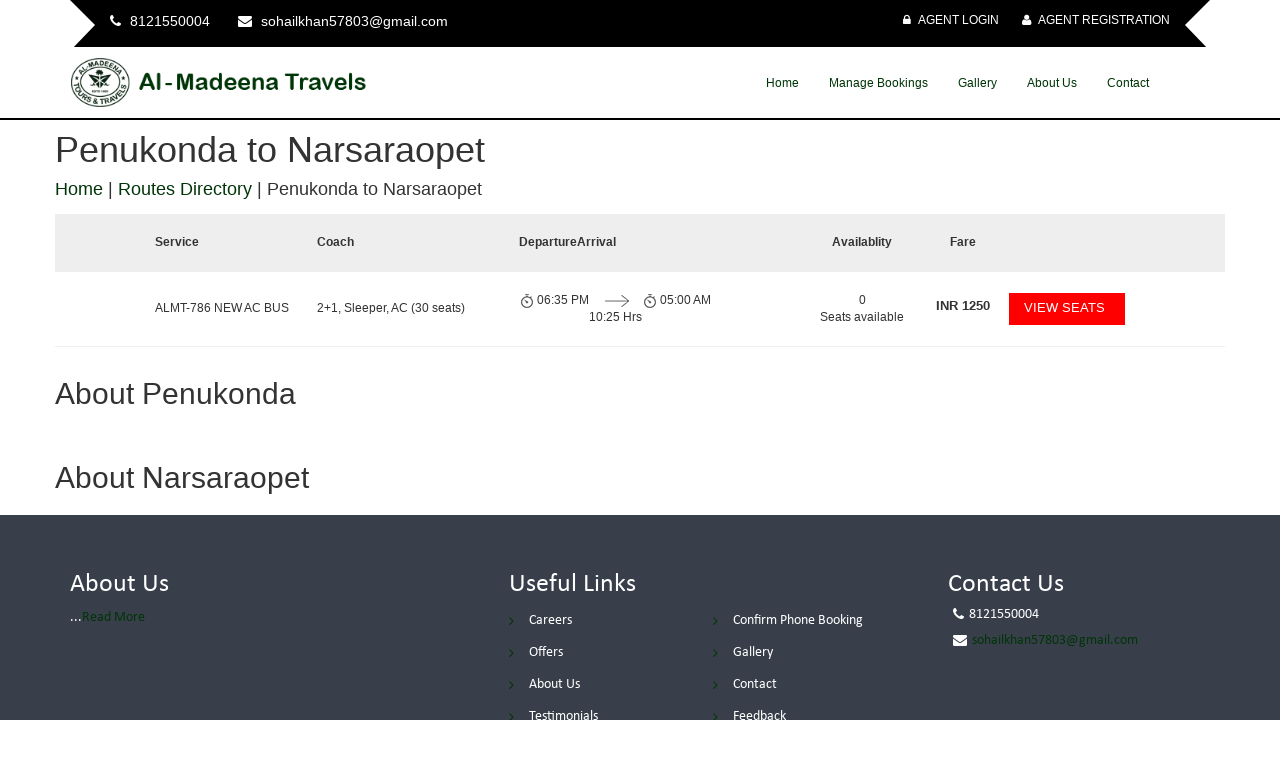

--- FILE ---
content_type: text/html; charset=utf-8
request_url: https://www.al-madeenabus.com/routes-directory/Penukonda-to-Narsaraopet/
body_size: 40928
content:
<!DOCTYPE html>
<html lang="en">
  <head>
  	<link rel="shortcut icon" href="https://gst-contracts.s3.amazonaws.com/uploads/bcc/cms/asset/avatar/531/fav-icon.png" type="image/png" />
    <meta http-equiv="Content-Type" content="text/html; charset=utf-8" />
		<title>Al-Madeena Travels | Bus Directory | Bus Booking | Al-Madeena Travels </title>
    <meta http-equiv="Content-Type" content="text/html; charset=_charset" />
    <meta name="author" content="" />
    <meta name="description" content="This page helps you search for the bus routes through Al-Madeena Travels Bus Directory and to do the bus booking with Al-Madeena Travels for your preferred route." />
    <meta name="keywords" content="Book Penukonda bus tickets, Book Narsaraopet bus tickets, Bus tickets from Penukonda to Narsaraopet, Bus tickets Penukonda to Narsaraopet, Bus tickets Penukonda Narsaraopet" />
    <meta name="robots" content="index,follow" />
    <meta name="distribution" content="global" />
    <meta name="rating" content="general" />
    <meta name="viewport" content="width=1024" />
    <link rel="stylesheet" href="//cdn-css1-cf-ind.ticketsimply.net/assets/jquery-lib-8bb7aec31c5e88586131e0daba57fce82267cc8579ff71b08fadf7562731b1e4.css" media="all" />

  	<link rel="stylesheet" href="//cdn-css2-cf-ind.ticketsimply.net/assets/print-46dff0de2f693febb99722d5098a086f866c9e471a898483e67be79b9081525d.css" media="print" />


    <!-- DNS prefetch -->
<link rel="dns-prefetch" href="//cdn-css0-cf-ind.ticketsimply.net" /><link rel="dns-prefetch" href="//cdn-css1-cf-ind.ticketsimply.net" /><link rel="dns-prefetch" href="//cdn-css2-cf-ind.ticketsimply.net" /><link rel="dns-prefetch" href="//cdn-js0-cf-ind.ticketsimply.net" /><link rel="dns-prefetch" href="//cdn-js1-cf-ind.ticketsimply.net" /><link rel="dns-prefetch" href="//cdn-js2-cf-ind.ticketsimply.net" /><link rel="dns-prefetch" href="//cdn-assets0-cf-ind.ticketsimply.net" /><link rel="dns-prefetch" href="//cdn-assets1-cf-ind.ticketsimply.net" /><link rel="dns-prefetch" href="//cdn-assets2-cf-ind.ticketsimply.net" />


<script>
if (!Array.prototype.indexOf)
{
  Array.prototype.indexOf = function(elt /*, from*/)
  {
    var len = this.length;

    var from = Number(arguments[1]) || 0;
    from = (from < 0)
         ? Math.ceil(from)
         : Math.floor(from);
    if (from < 0)
      from += len;

    for (; from < len; from++)
    {
      if (from in this &&
          this[from] === elt)
        return from;
    }
    return -1;
  };
}
</script>
<meta name="csrf-param" content="authenticity_token" />
<meta name="csrf-token" content="orR_whGyYwoDMSuZr8xaDsLwnQn9p3lZIvmmwuljvl734JRqNDH1oLWHADjzoIhtkAaTHhXwjX7-1ya9P9GiBQ" />
<script src="//cdn-js2-cf-ind.ticketsimply.net/assets/jquery-lib-e4fc29cbf74415ace6ff64a24945e2aa053dca7fd83576e837f0ddc247d67631.js"></script>

    <link rel="stylesheet" href="//cdn-css0-cf-ind.ticketsimply.net/assets/bootstrap_public_www/admin_index-5b6e177c7a67c915bdb461d24150ce237d981ad151e0a51b60f4959f05be1a4e.css" media="screen" />
    <script src="//cdn-js2-cf-ind.ticketsimply.net/assets/public_app-8aa8e4247ead50b38ae7d9fb5d9dfa13e0056b4f523d00357596012743c501bb.js"></script>  
  

<script>

function generatePincodeForm(){
  var html = ""
  var type ='"pincode_no"'
  customer_state_value =''
      customer_city_value=''
      customer_pin_value=''
      var pincode_mandatory = false 
      html='<h5 class="ps-header col-md-12" style="padding: 0px 0px 3px;"><b>Please Enter Your Residential Location Details</b><a href="javascript:void(0)" style="padding-left:10px" data-toggle="tooltip" data-placement="top" data-container="body" class="fa fa-question-circle" title= "As per the Govt new Gst Rule-46 passengers are mandated to provide their residential State, City and Pincode details for the Bookings."  tabindex="-1" alt="Info"></a></h5>'
      html += "<input class='col-md-3 form-control input-sm enter-key' type='text' maxlength='6' value='"+ customer_pin_value +"'placeholder='Pin code' name='customer[pin_code]' id='customer_pin_code' onkeypress='return isNumber(event)', onchange='return changeState(this.value,"+type+");' data-pas-other-field='pincode' required ="+ pincode_mandatory +">&nbsp;"
      var state_mandatory = true 
      html += "<select class='form-control input-sm enter-key col-md-3'name='customer_state_key' id='customer_state_key' required ="+ state_mandatory +">"
      html += "<option value=''>Please select a State</option>"
      options = [["Andaman And Nicobar Islands","Andaman And Nicobar Islands"],["Andhra Pradesh","Andhra Pradesh"],["Arunachal Pradesh","Arunachal Pradesh"],["Assam","Assam"],["Bihar","Bihar"],["Chandigarh","Chandigarh"],["Chhattisgarh","Chhattisgarh"],["Delhi","Delhi"],["Goa","Goa"],["Gujarat","Gujarat"],["Haryana","Haryana"],["Himachal Pradesh","Himachal Pradesh"],["Jammu And Kashmir","Jammu And Kashmir"],["Jharkhand","Jharkhand"],["Karnataka","Karnataka"],["Kerala","Kerala"],["Ladakh","Ladakh"],["Lakshadweep","Lakshadweep"],["Madhya Pradesh","Madhya Pradesh"],["Maharashtra","Maharashtra"],["Manipur","Manipur"],["Meghalaya","Meghalaya"],["Mizoram","Mizoram"],["Nagaland","Nagaland"],["Odisha","Odisha"],["Puducherry","Puducherry"],["Punjab","Punjab"],["Rajasthan","Rajasthan"],["Sikkim","Sikkim"],["Tamil Nadu","Tamil Nadu"],["Telangana","Telangana"],["The Dadra And Nagar Haveli And Daman And Diu","The Dadra And Nagar Haveli And Daman And Diu"],["Tripura","Tripura"],["Uttar Pradesh","Uttar Pradesh"],["Uttarakhand","Uttarakhand"],["West Bengal","West Bengal"]]
      for (i=0; i<options.length; i++) {
        html += "<option value='"+options[i][0]+"'>"+options[i][0]+"</option>" 
      }
      html +="</select>&nbsp;"
      var city_mandatory = false
      html += "<input class='form-control input-sm enter-key col-md-3' type='text' maxlength='16' placeholder='City' name='customer_city_key' id='customer_city_key' data-pas-other-field='city' value ='"+ customer_city_value +"'required ="+ city_mandatory +">&nbsp;"
      $("#passenger_details_with_pincode").html(html)
}	

var locale_global = 'en';
var convert_money_for_spanish = 'false'
var convert_money_for_indonesia = "false"
var currency_symbol = "₹"
var passenger_category_fare_index_list = ["1", "3", "7", "10", "13", "16", "19", "22", "25","28","31","34"];
var passenger_category_cmsn_index_list = ["2", "4", "8", "11", "14", "17","20", "23", "26","29","32","35"];
var passenger_category_tieup_index_list = ["5", "6", "9", "12", "15", "18","21", "24", "27","30","33","36"];
// TODO31
// function onload_banner() {
//   $$("#body")[0].insert({ top: $('#new_updates_div').innerHTML });
// }
// function hide_banner(){
//   $('#alert_banner').hide();
// }
//window.onload = onload_banner;

	window.inactiveCount = 0;
	window.inactiveSecondsCount = 900;

	function closeInactive(){
	  if( document.visibilityState === "hidden" ){
	    inactiveCount += 1
	    if( inactiveCount == inactiveSecondsCount ){
	      window.close();
	    }
	  } else if ( document.visibilityState === "visible" ){
	    inactiveCount = 0
	  }
	  setTimeout(function(){
	    closeInactive();
	  }, 1000);
	}


</script>

<!-- // Ajax form submit is not working in rails5,so added below code -->
<link rel="canonical" href="http://www.al-madeenabus.com/routes-directory/Penukonda-to-Narsaraopet">
  <script src="//cdn-js2-cf-ind.ticketsimply.net/assets/locale/ts_l10n_en-212e2c104ebdddd1ef5b34c75553f50878d2df5018fea8b1edb6c297361ab936.js"></script>


<script type="text/javascript">
   // var BTX_DATE_FORMAT = 'Y/m/d'; // '%d/%m/%Y';
   // var BTX_DATETIME_FORMAT = 'Y/m/d ' + 'H:i:s A'; // '%d/%m/%Y %I:%M:%S %p';
   var current_date_format = '%d/%m/%Y'
   var setting_date_format = 'd/m/Y'
</script>

<!-- Using Yahoo UI library:: Hack for IE fixed select box width -->
<!--[if gte IE 5]>
	<script src="/assets/common_app/yahoo_ui_selectbox_width_hack/yahoo_2_0_0_b3.js" type="text/javascript"></script>
	<script src="/assets/common_app/yahoo_ui_selectbox_width_hack/event_2_0_0_b3.js" type="text/javascript"></script>
	<script src="/assets/common_app/yahoo_ui_selectbox_width_hack/dom_2_0_2_b3.js" type="text/javascript"></script>
	<script src="/assets/common_app/yahoo_ui_selectbox_width_hack/ie_select_width_fix.js" type="text/javascript"></script> 
<![endif]-->

<!--[if IE]>
<![endif]-->
<!--[if IE 7]>
    <link rel="stylesheet" href="//cdn-css1-cf-ind.ticketsimply.net/assets/bootstrap_public_www/ie7-88558980b0543ad37c1e55beca18efb8937e870da7b4ecd217e22d43e5781008.css" media="all" />
    <link rel="stylesheet" href="//cdn-css2-cf-ind.ticketsimply.net/assets/bootstrap_public_www/font-awesome-ie7-082240f395e1d501780a7ce99975fa60731f1e4f740d6d2374ad1dc0d59e0e04.css" media="all" />
<![endif]-->
<!--[if IE 8]>
  <link rel="stylesheet" href="//cdn-css0-cf-ind.ticketsimply.net/assets/bootstrap_public_www/ie8-a9b5e12828dee8b690a8e12c79656afd44cce82e8c66cdcd7595563d18734b0c.css" media="all" />
<![endif]-->
<script type='text/javascript'> var customerId='IC409261';</script>

<style>
	#tw_content .input-group{
		display: block !important;
	}
</style>
<script type="text/javascript">
var rumMOKey='a5d01450840a82badb0343e08b6551b2';(function(){if(window.performance && window.performance.timing && window.performance.navigation) {var site24x7_rum_beacon=document.createElement('script');site24x7_rum_beacon.async=true;site24x7_rum_beacon.setAttribute('src','//static.site24x7rum.com/beacon/site24x7rum-min.js?appKey='+rumMOKey);document.getElementsByTagName('head')[0].appendChild(site24x7_rum_beacon);}})(window)
</script>
 <!-- TODO31 -->
<link rel="stylesheet" href="//cdn-css1-cf-ind.ticketsimply.net/assets/bootstrap_public_default/admin_index-684723ab1e3e2b1d0a754a8b02d742df13cecc27000d4439bf7059409da2a1c2.css" media="all" />
<link rel="stylesheet" href="https://cdnjs.cloudflare.com/ajax/libs/font-awesome/4.5.0/css/font-awesome.css" />
  <link rel="stylesheet" href="//cdn-css1-cf-ind.ticketsimply.net/assets/cms_theme_v3/stylesheets/global-3a71c5ed1c24ec40a82e53a182427e61e7dd0b8be2d91029575a1551aa423f31.css" media="screen" />

    <!--[if lte IE 6]>
      <style type="text/css">
      	#body-content #left_bar { border:2px solid #eee; width:172px; margin-right:0; }
      	#body-content div.right_bar { position:relative; top:0px; right:0px; margin:0px; width:746px; }
        .tcell { 	font-size:10px; font-weight:bold; height:27px; width:35px; }
		#ts_pub_nav ul {margin-left: 370px;}
		.ubercolortabs ul {margin: 29px 0 0 3px;    padding: 0;}
        /*#main-content #search-results { font-family:Tahoma; margin-left:10px; width:500px;  }*/
      </style>
    <![endif]-->

    <!--[if IE 7]>
      <style type="text/css">
        #body-content div.right_bar { position:relative; top:0px; right:0; margin:0px; width:735px; }
        .tcell { 	font-size:10px; font-weight:bold; height:27px; width:35px; }
        /*#body-content div.right_bar { width:746px; }*/
        .clearfix {clear: both; height: 40px;}
		#agent {  margin-top: -98px;    position: relative;    right: 10px;    text-align: center;    top: 7px;}
      </style>
    <![endif]-->
    
      <script>
    (function(i,s,o,g,r,a,m){i['GoogleAnalyticsObject']=r;i[r]=i[r]||function(){
    (i[r].q=i[r].q||[]).push(arguments)},i[r].l=1*new Date();a=s.createElement(o),
    m=s.getElementsByTagName(o)[0];a.async=1;a.src=g;m.parentNode.insertBefore(a,m)
    })(window,document,'script','//www.google-analytics.com/analytics.js','ga');
    ga('create', '', 'auto');
    ga('send', 'pageview');
  </script>
  <script type='application/ld+json'> 
    {
      "@context": "http://www.schema.org",
      "@type": "WebSite",
      "name": "Al-Madeena Travels",
      "alternateName": "Al-Madeena Travels",
      "url": "http://www.al-madeenabus.com"
    }
   </script> 

    <style type="text/css">
#cms_theme_v3 .main-header{
  position:relative;
  left:0px;
  top:0px;
  width:100%;
  transition:all 500ms ease;
  -moz-transition:all 500ms ease;
  -webkit-transition:all 500ms ease;
  -ms-transition:all 500ms ease;
  -o-transition:all 500ms ease;
  border-bottom: 2px solid #000;
}
#cms_theme_v3 .main-header .header-upper{
  position:relative;
  background-color:#ffffff;
  transition:all 500ms ease;
  -moz-transition:all 500ms ease;
  -webkit-transition:all 500ms ease;
  -ms-transition:all 500ms ease;
  -o-transition:all 500ms ease;
}

#cms_theme_v3 .main-header .header-upper .logo img{
  position:relative;
  display:inline-block;
  max-width:100%;
}

#cms_theme_v3 .main-header .logo-outer{
  position:relative;
  padding:10px 0px;
}

#cms_theme_v3 .main-header .logo-outer .logo img{
  position:relative;
  display:inline-block;
  max-width:100%;
      max-height: 49px;
}
#cms_theme_v3 .navbar-brand {
      padding: 0;
}
#cms_theme_v3 .main-header .header-upper .upper-right{
  position:relative;
  padding-top:44px;
}

/*Header Type One*/

#cms_theme_v3 .main-header .header-top{
  position:relative;
}

#cms_theme_v3 .main-header .header-top .header-top-inner{
  position:relative;
  padding:0px 40px;
}

#cms_theme_v3 .main-header .header-top .header-top-inner:before{
  position:absolute;
  content:'';
  left:0px;
  top:0px;
  border-top: 25px solid transparent;
  border-left: 25px solid #ffffff;
  border-bottom: 26px solid transparent;
}

#cms_theme_v3 .main-header .header-top .header-top-inner:after{
  position:absolute;
  content:'';
  right:0px;
  top:0px;
  border-top: 25px solid transparent;
  border-right: 25px solid #ffffff;
  border-bottom: 26px solid transparent;
  visibility: visible;
}

#cms_theme_v3 .main-header .header-top .top-left{
  position:relative;
  display:inline-table;
}

#cms_theme_v3 .main-header .header-top .top-left ul li{
  position:relative;
  margin-right:25px;
  font-size:14px;
  padding:11px 0px;
  font-weight:400;
  display:inline-block;
}

#cms_theme_v3 .main-header .header-top .top-left ul li .icon{
  margin-right:5px;
}
#cms_theme_v3 .top-right .fa {
    margin-right: 5px;
}

#cms_theme_v3 .main-header .header-top .top-left ul li a{
  font-size:15px;
  font-weight:400;
  color:rgba(255,255,255,0.70);
  -webkit-transition: all 300ms ease;
    -ms-transition: all 300ms ease;
    -o-transition: all 300ms ease;
    -moz-transition: all 300ms ease;
    transition: all 300ms ease;
}

#cms_theme_v3 .main-header .header-top .top-right{
  position:relative;
  float:right;
}

#cms_theme_v3 .main-header .header-top .top-right ul{
  position:relative;
}

#cms_theme_v3 .main-header .header-top .top-right ul li{
  position:relative;
  margin-left:20px;
  padding:10px 0px;
  display:inline-block;
}

#cms_theme_v3 .main-header .header-top .top-right ul li a{
  font-size:12px;
  text-transform:uppercase;
  transition: all 300ms ease;
    -o-transition: all 300ms ease;
  -ms-transition: all 300ms ease;
    -moz-transition: all 300ms ease;
  -webkit-transition: all 300ms ease;
}
#cms_theme_v3 .main-footer{
  position:relative;
}

#cms_theme_v3 .main-footer .widgets-section{
  position:relative;
  padding:40px 0px 0px;
  background-size:cover;
  background-position:center center;
  background-repeat:no-repeat;
}

#cms_theme_v3 .main-footer .widgets-section:before{
  position:absolute;
  content:'';
  left:0px;
  top:0px;
  width:100%;
  height:100%;
  display:block;
  background-color:rgba(35,43,56,0.90);
}

#cms_theme_v3 .main-footer .footer-column{
  position:relative;
  margin-bottom:40px;
}

#cms_theme_v3 .main-footer .footer-column .footer-widget{
  position:relative;
}

#cms_theme_v3 .main-footer .footer-column .footer-widget h2{
  position:relative;
  font-size:26px;
  font-weight:400;
  line-height:1.2em;
  margin-bottom:10px;
}

#cms_theme_v3 .main-footer .contact-widget .text{
  position:relative;
  font-size:14px;
  line-height:1.8em;
  margin-bottom:15px;
}
#cms_theme_v3 .main-footer .links-widget .list li{
  position:relative;
  margin-bottom:0px;
}

#cms_theme_v3 .main-footer .links-widget .list li a{
  position:relative;
  display:block;
  line-height:24px;
  font-size:14px;
  font-weight:400;
  padding:4px 0px 4px 20px;
  text-transform:capitalize;
  transition:all 0.3s ease;
  -moz-transition:all 0.3s ease;
  -webkit-transition:all 0.3s ease;
  -ms-transition:all 0.3s ease;
  -o-transition:all 0.3s ease;
}

#cms_theme_v3 .main-footer .links-widget .list li a:before{
  content:'\f105';
  position:absolute;
  left:0px;
  top:4px;
  line-height:24px;
  font-size:14px;
  font-family: 'FontAwesome';
}

/*.main-footer .links-widget .list li a:hover,*/

#cms_theme_v3 .main-footer .footer-bottom{
  position:relative;
  padding:30px 0px;
  border-top:1px solid rgba(255,255,255,0.20);
  background-color: #232b38 !important;
}

#cms_theme_v3 .main-footer .footer-bottom .copyright{
  position:relative;
  font-size:14px;
  color: #fff !important;
}

#cms_theme_v3 .main-footer .footer-bottom .designed{
  position:relative;
  font-size:14px;
  text-align:right;
}
#cms_theme_v3 .footer-social{
  display: inline-flex;
  float: right;
  list-style: none;
}
#cms_theme_v3 .footer-social li{
    margin: 5px;
    height: 40px;
    width: 40px;
    border-radius: 50%;
    text-align: center;
}
#cms_theme_v3 .footer-social li i{
  padding-top: 10px;
  font-size: 20px;
}
#cms_theme_v3 .main-footer .footer-column .footer-widget h2{
  color:#fff;
}

#cms_theme_v3 .main-footer .contact-widget .text{
  color:#fff;
}
#cms_theme_v3 .list-style-one li{
  color:#fff;
  display: flex;
  margin-bottom: 6px;
}

#cms_theme_v3 .list-style-one li .icon{
  color:#fff;
  padding: 2px 5px;
}

#cms_theme_v3 .main-footer .links-widget .list li a{
  color:#fff;
  width: 50%;
  float: left;
}

#cms_theme_v3 .main-footer .links-widget .list li a:before{
  color:#003508;
}

#cms_theme_v3 .main-footer .links-widget .list li a:hover,
#cms_theme_v3 .main-footer .links-widget .list li a:hover::before{
  color:#003508; 
}
#cms_theme_v3 .main-footer .footer-bottom .copyright{
  color:#fff;
}

#cms_theme_v3 .main-footer .footer-bottom .designed{
  color:#000;
}
#cms_theme_v3 .footer-social li{
    background: #003508;
}
#cms_theme_v3 .footer-social li i{
  color: #fff;
}
#cms_theme_v3 .main-header .header-top .header-top-inner{
  background-color:#000;
}

#cms_theme_v3 .main-header .header-top .top-left ul li{
  color:#fff;
}

#cms_theme_v3 .main-header .header-top .top-left ul li .icon{
  color:#fff;
}

#cms_theme_v3 .main-header .header-top .top-right ul li a{
  color:#fff;
}

#cms_theme_v3 .main-header .header-top .top-right ul li a:hover{
  color:#003508;
}
#cms_theme_v3 .widget-content ul{
  margin: 0;
  list-style:none;
}
#cms_theme_v3 .header-upper .navbar-default{
  background-color: #fff;
  border-color: #fff;
  margin-bottom: 0;
}
#cms_theme_v3 .header-upper .navbar .dropdown {position:relative;}
#cms_theme_v3 .header-upper .navbar-nav{
  margin-top: 15px;
  margin-right: 15px;
}
#cms_theme_v3.dropdown-menu > li > a:hover, #cms_theme_v3.dropdown-menu > li > a:focus{
  background-image: none !important;
}

#cms_theme_v3 .header-upper .navbar .dropdown-menu {
  width:100%;
  left:0;
  right:0;
  top:45px;
}
  
#cms_theme_v3 .header-upper .navbar .dropdown:hover > .dropdown-menu, #cms_theme_v3 .header-upper .navbar .dropdown .dropdown-menu:hover {
  display:block!important;
  border-radius: 2px;
}
 
#cms_theme_v3 .header-upper .navbar .dropdown-menu {
border: 1px solid rgba(0,0,0,.15);
background-color: #fff;
}
#cms_theme_v3 .header-upper .navbar .dropdown-menu li{
  height: 30px;
}

#cms_theme_v3 #navbar-collapse-1>ul>li:hover>ul {
    left: 0 !important;
    top:35px !important;
    min-width: 160px;
}

#cms_theme_v3 #navbar-collapse-1 ul.dropdown-menu {
    position: absolute;
    right: 100% !important;
    left: unset !important;
    top: 0;
}
#cms_theme_v3 .header-upper .navbar .dropdown a.dropdown-toggle:after {
    font-family: 'FontAwesome';
    content: "\f107";
    margin-left: 5px;
    margin-top: 2px;
}
#cms_theme_v3 .header-top-inner ul{
  margin:0;
}
#cms_theme_v3 .header-upper .navbar .dropdown:hover>.dropdown-menu, #cms_theme_v3 .header-upper .navbar .dropdown .dropdown-menu:hover{
  border-top: 4px solid #003508 !important;
}
#cms_theme_v3 section#schedules .header_page {
    text-align: center;
    background: #003508;
    padding: 15px 0;
    color: #fff;
    font-size: 28px;
}
#cms_theme_v3 a:visited, #cms_theme_v3 a:link{
  color:#003508; 
}
#cms_theme_v3 .navbar-default .navbar-nav > .active > a, #cms_theme_v3 .navbar-default .navbar-nav > .active > a:hover, #cms_theme_v3 .navbar-default .navbar-nav > .active > a:focus{
    background-color: transparent;
    box-shadow: 0 0 0 0;
}
</style>
</head>

  <body id="cms_theme_v3">
    <div id="bg">
      <div id="canvas">
        <div id="ts_pub_header">
          
<header class="main-header">
  <div class="header-top" id="top-head">
    <div class="container">
      <div class="header-top-inner clearfix">
          <div class="top-left">
            <ul class="clearfix">
              <li><span class="icon fa fa-phone"></span> 8121550004</li>
              <li><span class="icon fa fa-envelope"></span> sohailkhan57803@gmail.com</li>
            </ul>
          </div>
          <div class="top-right clearfix">
            <ul>
              <li><a href="http://alm.al-madeenabus.com"><span class="fa fa-lock"></span> Agent Login</a></li>
          	<li><a href="agent-registration"><span class="fa fa-user"></span> Agent Registration</a></li>
            </ul>
          </div>
        </div>
      </div>
  </div>
    
  <div class="header-upper" id="menu-head">
    <div class="container">
      <div class="clearfix">
        <nav class="navbar navbar-default">
          <div class="container">
            <div class="navbar-header logo-outer col-md-4">
              <div class="logo">
                <a class="navbar-brand logo" href="/">
		      		<img src="https://gst-contracts.s3.amazonaws.com/uploads/bcc/cms/asset/avatar/537/logo.png" class="img-responsive">
		      </a>
            </div>
              <button type="button" class="navbar-toggle collapsed" data-toggle="collapse" data-target="#navbar-collapse-1">
                <span class="sr-only">Toggle navigation</span>
                <span class="icon-bar"></span>
                <span class="icon-bar"></span>
                <span class="icon-bar"></span>
              </button>
            </div>
        
            <div class="collapse navbar-collapse" id="navbar-collapse-1">
              <ul class="nav navbar-nav navbar-right">

	                      <li class = ''> 
	                           
	                            <a title="Home" href="/index">Home</a>

	                      </li>
	                      <li class = ''> 
	                           
	                            <a title="Manage Bookings" href="/manage-bookings">Manage Bookings</a>

	                      </li>
	                      <li class = ''> 
	                           
	                            <a title="Gallery" href="/gallery">Gallery</a>

	                      </li>
	                      <li class = ''> 
	                           
	                            <a title="About Us" href="/about-us">About Us</a>

	                      </li>
	                      <li class = ''> 
	                           
	                            <a title="Contact" href="/contact">Contact</a>

	                      </li>

	                    <li class="dropdown">
	                      <ul class="dropdown-menu animated fadeOutUp">
	                      </ul>
	                    </li>   
              </ul>
            </div>
          </div>
        </nav>
      </div>
    </div>
  </div>
</header>

<div class="clearfix"></div>

        </div>
		<div style="clear:both"></div>
        <section id="schedules" class="margin50">
          <div class="container">
            <div class="row">
              <section class="schedule">
	<div class="page-title">
	  <h1>Penukonda to Narsaraopet</h1>
	  <h4>
	  	<a href="/">Home</a> | <a href="/routes-directory">Routes Directory</a> | <span>Penukonda to Narsaraopet</span>
	 	</h4>
	</div>
	<div class="search-result-parent">
		<div class="search-row normal-service search-results-row-heading">
			<div class="container">
				<div class="ant-row-flex ant-row-flex-middle">
					<div class="ant-col-4">
						<div class="route-name">Service</div>
					</div>
					<div class="ant-col-5">
						<div class="coach-name">Coach</div>
					</div>
					<div class="ant-col-7">
						<div class="ant-row dept-arr">
							<div class="ant-col-9">
								<div>
									<span></span>
									<span class="clock_text">Departure</span>
								</div>
							</div>
							<div class="ant-col-6">
							</div>
							<div class="ant-col-9">
								<div>
									<span></span>
									<span class="clock_text">Arrival</span>
								</div>
							</div>
						</div>
					</div>
					<div class="ant-col-3 text-center">
						Availablity
					</div>
					<div class="ant-col-2 text-center">
						Fare
					</div>
					<div class="ant-col-3 btn-block1 text-right">
					</div>
				</div>
			</div>
		</div>
				<div class="search-row normal-service ">
					<div class="container">
						<div class="ant-row-flex ant-row-flex-middle">
							<div class="ant-col-4">
								<div class="route-name">ALMT-786 NEW AC BUS</div>
							</div>
							<div class="ant-col-5">
								<div class="coach-name">2+1, Sleeper, AC (30 seats)</div>
							</div>
							<div class="ant-col-7">
								<div class="ant-row dept-arr">
									<div class="ant-col-9">
										<div>
											<span class="clock_icon">
												<img src="[data-uri]">
											</span>
											<span class="clock_text">06:35 PM</span>
										</div>
									</div>
									<div class="ant-col-6">
										<div class="dep-arrow" style="padding-left: 15px;">
											<img src="[data-uri]">
										</div>
										<div>10:25 Hrs</div>
									</div>
									<div class="ant-col-9">
										<div>
											<span class="clock_icon">
												<img src="[data-uri]">
											</span>
											<span class="clock_text">05:00 AM</span>
										</div>
									</div>
								</div>
							</div>
							<div class="ant-col-3 text-center">
								<div>0</div>
								<span> Seats available</span>
							</div>
							<div class="ant-col-2 text-center">
								<label class="fare_trip">
									<span>INR</span> 1250
								</label>
							</div>
							<div class="ant-col-3 btn-block1 text-right">
								<a href="/search-results?from=1847&amp;fromCity=Penukonda&amp;to=1158&amp;toCity=Narsaraopet&amp;depart=2026-01-25&amp;res_id=62857&amp;pre_postpone=true" class="ant-btn ant-btn-primary" style="font-size: 13px; line-height: 30px;color: #fff;">
									<span>VIEW SEATS</span>
								</a>
							</div>
						</div>
					</div>
				</div>
	</div>
	
	<br />
	<h2>About Penukonda</h2>
	

	<br />
	<br />

	<h2>About Narsaraopet</h2>
	
</section>

	



<style>

	.search-row {
    border-bottom: 1px solid #eee;
    padding-top: 20px;
    padding-bottom: 20px;
	}

	.search-row > .container {
    padding-left: 0px;
    padding-right: 0px;
	}

	.ant-row-flex {
    display: -webkit-box;
    display: -webkit-flex;
    display: -ms-flexbox;
    display: flex;
    -webkit-box-orient: horizontal;
    -webkit-box-direction: normal;
    -webkit-flex-flow: row wrap;
    -ms-flex-flow: row wrap;
    flex-flow: row wrap;
	}

	.ant-row-flex-middle {
    -webkit-box-align: center;
    -webkit-align-items: center;
    -ms-flex-align: center;
    align-items: center;
	}

	.ant-col-1, .ant-col-2, .ant-col-3, .ant-col-4, .ant-col-5, .ant-col-6, .ant-col-7, .ant-col-8, .ant-col-9, .ant-col-10, .ant-col-11, .ant-col-12, .ant-col-13, .ant-col-14, .ant-col-15, .ant-col-16, .ant-col-17, .ant-col-18, .ant-col-19, .ant-col-20, .ant-col-21, .ant-col-22, .ant-col-23, .ant-col-24{
		float: left;
    -webkit-box-flex: 0;
    -webkit-flex: 0 0 auto;
    -ms-flex: 0 0 auto;
    flex: 0 0 auto;
	}

	.ant-col-5 {
	  display: block;
	  -webkit-box-sizing: border-box;
	  box-sizing: border-box;
	  width: 20.83333333%; 
	}

	.ant-col-4 {
	  display: block;
	  -webkit-box-sizing: border-box;
	  box-sizing: border-box;
	  width: 16.66666667%; 
	}

	.ant-col-3 {
	  display: block;
	  -webkit-box-sizing: border-box;
	  box-sizing: border-box;
	  width: 12.5%; 
	}

	.ant-col-2 {
	  display: block;
	  -webkit-box-sizing: border-box;
	  box-sizing: border-box;
	  width: 8.33333333%; 
	}

	.ant-btn {
    line-height: 1.5;
    display: inline-block;
    font-weight: 400;
    text-align: center;
    -ms-touch-action: manipulation;
    touch-action: manipulation;
    cursor: pointer;
    background-image: none;
    border: 1px solid transparent;
    white-space: nowrap;
    padding: 0 15px;
    font-size: 14px;
    border-radius: 4px;
    height: 32px;
    -webkit-user-select: none;
    -moz-user-select: none;
    -ms-user-select: none;
    user-select: none;
    -webkit-transition: all 0.3s cubic-bezier(0.645, 0.045, 0.355, 1);
    transition: all 0.3s cubic-bezier(0.645, 0.045, 0.355, 1);
    position: relative;
    color: rgba(0, 0, 0, 0.65);
    background-color: #fff;
    border-color: #d9d9d9;
	}

	.ant-btn-primary, .ant-btn-primary:hover, .ant-btn-primary:focus, .ant-btn-primary:active, .ant-btn-primary.active {
    background: linear-gradient(to top, #f68121 0%, #f85007 100%) !important;
    border: #f85c0e !important;
    border-radius: 0;
    color: #fff;
	}

	.ant-col-7 {
    display: block;
    -webkit-box-sizing: border-box;
    box-sizing: border-box;
    width: 29.16666667%;
	}

	.search-row > .container{
		width: 1060px;
	}

	.search-row.normal-service.search-results-row-heading {
    background: #eee;
    font-weight: 600;
	}
</style>
<style type="text/css">
/*common style*/
#main,#canvas{
	background: #fff;
}
section.schedule h1 {
  margin: 20px 0px;
}
section.schedule h4{
  margin:10px 0px 15px;
}
.search-result-parent .search-row a{
	padding-right: 20px;
	background: #ff0000 !important;
}
.schedule .row {
    margin: 0;
}
.schedule .container {
    width: 970px;
}
#schedule_table button.btn-sm.book-btn {
    background: #ff0000 !important;
    color: #fff;
    border: 1px solid #ff0000;
    border-radius: 0;

}
#schedule_table thead th{
	background: #ededed;
}
#schedule_table td:last-child{
	text-align: center;
}
#schedule_table td {
    vertical-align: middle;
}
</style>

<script type="text/javascript">
  change_destinations_by_origin_ts(1847);
  $("#searchbus_to").val('1158').trigger("chosen:updated")
</script>
            </div>
        </div>
</section>
              
			<div class="clearfix"></div>
        </div>
      </div>
      <div id="footer">
        <footer class="main-footer">
    	<div class="widgets-section">
            <div class="container">
                <div class="row clearfix">
                    <div class="big-column col-md-9 col-sm-12 col-xs-12">
                        <div class="row clearfix">
                            <div class="footer-column col-md-6 col-sm-6 col-xs-12">
                                <div class="footer-widget contact-widget">
                                    <div class="widget-content">
                                    	<h2>About Us</h2>
                                        <div class="text">
                                         ...<a href="about-us.html">Read More</a>
                                        </div>
                                        
                                    </div>
                                </div>
                            </div>
                            <div class="footer-column col-md-6 col-sm-6 col-xs-12">
                                <div class="footer-widget links-widget">
                                    <h2>Useful Links</h2>
                                    <div class="widget-content">
                                    <div class="row clearfix">
                                    <ul class="list col-md-12 col-sm-12 col-xs-12">

                                          <li><a href="/cms_publish/careers"></i> Careers</a></li>
                                            <li><a href="/cms_publish/confirm-phone-booking"></i> Confirm Phone Booking</a></li>

                                          <li><a href="/cms_publish/offers"></i> Offers</a></li>
                                            <li><a href="/cms_publish/gallery"></i> Gallery</a></li>

                                          <li><a href="/cms_publish/about-us"></i> About Us</a></li>
                                            <li><a href="/cms_publish/contact"></i> Contact</a></li>

                                          <li><a href="/cms_publish/testimonials"></i> Testimonials</a></li>
                                            <li><a href="/cms_publish/feedback"></i> Feedback</a></li>

                                          <li><a href="/cms_publish/schedules"></i> Schedules</a></li>
                                            <li><a href="/cms_publish/privacy-policy"></i> Privacy Policy</a></li>

                                          <li><a href="/cms_publish/terms-and-conditions"></i> Terms &amp; Conditions</a></li>
                                            <li><a href="/cms_publish/refund-status"></i> Refund Status</a></li>

                                          <li><a href="/cms_publish/sitemap"></i> Sitemap</a></li>
                                            <li><a href="http://alm.al-madeenabus.com"></i>Agent Login</a></li>

                                          <li><a href="/cms_publish/agent-registration"></i> Agent Registration</a></li>
                                            <li><a href="/cms_publish/faqs"></i> FAQS</a></li>
                                    </ul>
                        			</div>
                                </div>
                            </div>
                        </div>
                            
                        </div>
                    </div>
                    
                    <div class="big-column col-md-3 col-sm-12 col-xs-12">
                        <div class="row clearfix">
                            <div class="footer-column col-lg-12 col-md-12 col-sm-12 col-xs-12">
                                <div class="footer-widget gallery-widget">
                                    <h2>Contact Us</h2>
                                    <div class="widget-content">
                                        <ul class="list-style-one">
                                            <li class="cms_li_footer"><style type="text/css">
	.normal .elusive-envelope{
		width: auto;
    	}
    	.normal{
    		margin-left: 17px;
    	}
</style>
</li>
                                            <li><span class="icon fa fa-phone"></span> 8121550004</li>
                                            <li><span class="icon fa fa-envelope"></span><a href="mailto:sohailkhan57803@gmail.com" target="_blank">sohailkhan57803@gmail.com</a></li>
                                        </ul>
                                    </div>
                                </div>
                            </div>
                            
                        </div>
                    </div>
                    
                </div>
            </div>
        </div>
        <div class="footer-bottom">
        	<div class="container">
            	<div class="row clearfix">
                	<div class="col-md-6 col-sm-6 col-xs-12">
                        <div class="copyright"><p>© 2026 All rights reserved. <a href="http://www.al-madeenabus.com">Al-Madeena Travels </a> <br>
                            Powered By <a href="http://www.ticketsimply.com/">TicketSimply</a> Maintained By <a href="http://www.bitlasoft.com/">Bitla Software</a> </p>
                        </div>
                    </div>
                    <div class="col-md-6 col-sm-6 col-xs-12">
                    	<ul class="footer-social">
                            <li><a href="#" target="_blank"><i class="fa fa-facebook"></i></a></li> 
                            <li><a href="#" target="_blank"><i class="fa fa-twitter"></i></a></li> 
                            <li><a href="#" target="_blank"><i class="fa fa-youtube"></i></a></li> 
                            <li><a href="#" target="_blank"><i class="fa fa-linkedin"></i></a></li> 
                            <li><a href="#" target="_blank"><i class="fa fa-instagram"></i></a></li> 
                        </ul>
                    </div>
                </div>
            </div>
        </div>
        
    </footer>
    <style type="text/css">
      .cms_li_footer{
    display: block !important;
  }
    </style>
      </div>
    </div>
  </body>
</html>



--- FILE ---
content_type: text/css
request_url: https://cdn-css1-cf-ind.ticketsimply.net/assets/cms_theme_v3/stylesheets/global-3a71c5ed1c24ec40a82e53a182427e61e7dd0b8be2d91029575a1551aa423f31.css
body_size: 4695
content:
@font-face{font-family:'Calibri';src:url(//cdn-assets0-cf-ind.ticketsimply.net/assets/common_images/images/fonts/Calibri-b983c607336651d51161525f8d6933d00fead9ab582f757be0fabbb56eaf5058.ttf)}@font-face{font-family:'Myriad-Pro-Regular';src:url(//cdn-assets2-cf-ind.ticketsimply.net/assets/common_images/images/fonts/Myriad-Pro-Regular-8cab5362ebfab49d8d371eb9a98e7cd4f70e59e41ff718fa2b4741c47d2b4a41.ttf)}.tcell{font-family:Arial,Helvetica,sans-serif;font-weight:bold;height:27px;width:45px;color:#444}.reservation_results{color:#444}.w_content{background:0;font-family:Tahoma}:focus{-moz-outline-style:none}#search_submit_btn{background:#ec3237 none repeat scroll 0 0;border:0 solid #479535;color:#fff;font-family:"Myriad-Pro-Regular";font-size:18px;font-weight:normal;height:38px;text-align:center;text-transform:uppercase;width:160px}#show_searching_button{background:#ec3237;border:0 solid #479535;color:#fff;font-size:18px;font-weight:normal;text-transform:uppercase;height:38px;line-height:38px;text-align:center;width:160px;font-family:'Myriad-Pro-Regular'}#search_submit_btn_other{background:#013e8f;border-top:1px solid #1b9ee2;border-left:1px solid #1b9ee2;border-bottom:1px solid #004163;border-right:1px solid #004163;height:24px;padding:3px 12px 3px 15px;color:#fff;text-align:center;font-size:15px;width:66px;line-height:24px}#search_submit_btn_other a{color:#fff;font-weight:bold}#search-results{color:#444}#search-results-header,#search-results-navigator,#return-search-results,#departing_results,#return_results{color:#444}#rpanel_frmheader{background:0}#body-content div.right_bar{position:inherit;right:0;top:0;margin:0;width:746px}*{margin:0}body{font-family:'Arial';font-size:12px;background:#fff;margin:0;text-align:center}#main{clear:both}#main-content{margin:0 1px;margin:0;text-align:left;padding:5px;color:#1d1d1d;border:2px solid #cddcce}#body-content{color:#444}#cancel-ticket{color:#444}.footer_subsec{width:98.5%;padding:10px;color:#fff;text-align:left;min-height:444px}.feedback_table{border:1px dotted #bdbdbd;padding:20px 10px 20px 10px;margin:20px auto;background:transparent url(//cdn-assets2-cf-ind.ticketsimply.net/assets/common_images/images/notes-pen-fb5f4c69d6f90b6127bd769d0130aedeedef49056efa3311df62d96c68060ba4.png) no-repeat 97% 6%}input#feedback_username,input#feedback_email,input#feedback_contact_number,input#feedback_subject{color:#777;font-size:12px;font-weight:normal;height:19px;padding-left:5px;padding-top:5px;width:229px}textarea#feedback_description{color:#777;height:114px;font-family:Arial,Tahoma,Verdana;font-size:12px;font-weight:normal;padding-left:5px;padding-top:5px;width:429px}select#feedback_feedback_type{width:229px;color:#777;font-size:12px;font-weight:normal;height:19px;padding-left:5px}input#ticket_number,input#ticket_email{color:#555;font-size:12px;font-weight:normal;height:16px;padding-left:3px;padding-top:3px;width:229px}input.prn_tkt_tkt_number{color:#555;font-size:12px;font-weight:normal;height:16px;padding-left:3px;padding-top:3px;width:229px}.colored_btn{background:#0065b3;border:1px solid #ccc;border-left:1px solid #000;border-bottom:1px solid #c8d8f2;border-right:1px solid #c8d8f2;color:#fff;font-family:Lucida Sans,Tahoma,Arial,Verdana;font-size:12px;height:27px;padding:0;padding:4px 10px;width:120px;text-align:center}a:link{color:#879b02;text-decoration:none}a:visited{color:#879b02;text-decoration:none}a:hover{color:#879b02;text-decoration:none}a:active{color:#879b02;text-decoration:none}#footer_text a:link{color:#fff;text-decoration:none}#footer_text a:visited{color:#fff;text-decoration:none}#footer_text a:hover{color:#fff;text-decoration:underline}#footer_text a:active{color:#fff;text-decoration:none}#bg{width:100%;text-align:center;margin:0}#canvas{clear:both;width:100%;min-height:500px;margin:0 auto;text-align:left;overflow:hidden;margin-top:0;border:0 solid #fff}#ts_pub_header{background:rgba(0,0,0,0) none repeat scroll 0 0}#logo{float:left;font-size:36px;font-weight:bold;height:81px;line-height:normal;padding:50px 0 0;text-align:left;width:80%}#logo a{color:red}#bus_cutout{float:left;background:url(//cdn-assets1-cf-ind.ticketsimply.net/images/cms_theme_v3/images/bus_nav.png) no-repeat top right;width:332px;height:225px;position:relative;top:38px;left:-2px}#ts_pub_nav{background:url(//cdn-assets0-cf-ind.ticketsimply.net/assets/cms_theme_v3/images/nav_bg-b8efb6b80d2089fe0d741552f2348d3e4d847113adfc12d41384593929545399.jpg) no-repeat top right;width:100%;height:26px;padding-top:1px;border-bottom:0 solid #850000;font-weight:bold}#ts_pub_nav ul{list-style-type:none;display:inline;margin:0;padding-right:0;margin-left:330px}#ts_pub_nav ul li{margin-left:0;display:inline;height:34px;cursor:pointer;margin-right:0}#ts_pub_nav ul li a{color:#fff;position:relative;top:-2px;font-size:14px;font-weight:bold;font-family:"verdana";padding:5px 15px 7px;padding-bottom:4px;height:30px;border:0 solid #015e9b}#ts_pub_nav ul li a:hover{text-decoration:none;background:#72534d;color:yellow}#ts_pub_nav ul li a.current{color:#f1e2cb}#offer_text{color:yellow}#offer_text:hover{color:#fff}#body-content-home{float:left;clear:both;text-align:left;margin-left:0;background:#fff;border:0 solid #fff;width:990px}#box_header{color:#fff;background:#0065b3;float:left;font-size:22px;font-weight:bold;height:35px;letter-spacing:1px;line-height:35px;padding-left:5px;text-align:left;width:99.5%;margin-bottom:5px;vertical-align:middle}#bus_image{float:left}#home_delivery{height:160px;width:550px}#welcome{border:0 solid;float:left;margin-top:0;padding-right:10px;width:645px;border-right:1px solid #ccc}#welcome p{color:#000;font-family:"Calibri";font-size:16px;line-height:1.6em;padding-top:5px}#ticket_widget h1{color:red;font-family:"Calibri";font-size:36px;font-style:normal;font-weight:normal;line-height:normal;margin:0;padding:0 15px;text-align:left}#ticket_widget h2{color:#fff;font-family:"OpenSans-Regular";font-size:20px;font-style:normal;font-weight:normal;line-height:normal;text-align:left;padding:0;margin:0;text-align:center}#ticket_widget{border:2px solid #9a9a9a;float:left;height:290px;line-height:10px;margin:0;padding:10px;position:relative;text-align:center;top:0;width:370px}#tw_content{color:#000;float:left;line-height:28px;margin:0 15px;padding:0;text-align:left}#tw_content table{width:163px;color:#000}#tw_content table tr{font-size:12px;font-family:Arial;height:30px;margin-bottom:10px}#tw_content table tr label{font-size:12px;font-family:arial;font-weight:bold;margin-bottom:5px;color:#000}#tw_content table tr td table td{vertical-align:middle}#tw_content table tr td select{width:150px;border:1px solid #ccc}.s_origin{float:left;font-weight:bold;height:auto;margin-right:10px;margin-top:8px;width:336px}.date-selection{float:left;font-weight:bold;margin:15px 0;width:336px}#tw_content #searchbus_depart-img,#tw_content #searchbus_return-img{min-width:122px}.s_origin label{font-family:"Arial";text-transform:uppercase}.date-selection label{font-family:"Arial";text-transform:uppercase}#trip_selection_div>label{font-family:"Arial"}#ticket_widget .span4.size12.return_date_div{font-family:"Arial";font-weight:normal;text-transform:uppercase}#ticket_widget #searchbus_from_chosen,#ticket_widget #searchbus_to_chosen{width:336px !important}.ui-datepicker-trigger{display:none}#ticket_widget #searchbus_return,#ticket_widget #searchbus_depart{border:1px solid #b2b2b2;box-shadow:0 0 3px white inset,0 1px 1px rgba(0,0,0,0.1);color:#222;font-family:"Myriad-Pro-Regular";font-weight:normal;height:36px;margin-left:0;padding:0 5px 0 50px;width:104px !important}.selctions-border{background:#bec4c8 none repeat scroll 0 0;float:left;height:30px;margin-right:39px;position:absolute;right:0;top:29px;width:1px}.selctions-icons{background:rgba(0,0,0,0) url(//cdn-assets0-cf-ind.ticketsimply.net/assets/common_images/images/cal-icon-d9be2b1bb0a977da0853a6c86d75c55ef7d5a7102dde067bca12fb1224877623.png) no-repeat scroll left 0 top;float:left;height:27px;left:10px;margin-right:0;position:absolute;top:4px;width:23px}#ticket_widget .chosen-container-single .chosen-single{background-image:-moz-linear-gradient(center bottom,white 0,white 50%);background-image:-webkit-gradient(linear,left bottom,left top,color-stop(0,#fff),color-stop(0.5,white));background-image:-linear-gradient(center bottom,white 0,white 50%);border-radius:0;height:38px;border:1px solid #b2b2b2;position:relative}#ticket_widget .chosen-container-single .chosen-single span{line-height:3em;text-transform:uppercase;font-weight:normal;padding-left:30px;font-family:'Myriad-Pro-Regular';margin-right:0}#ticket_widget .chosen-container-single .chosen-single div{background-image:-moz-linear-gradient(center bottom,white 0,white 60%);background-image:-webkit-gradient(linear,left bottom,left top,color-stop(0,#fff),color-stop(0.6,#fff));background-image:-linear-gradient(center bottom,white 0,white 50%);border-left:0 solid #bec4c8;padding-left:3px;width:32px;position:absolute;left:5px}#ticket_widget .chosen-container-single .chosen-single div b{background:rgba(0,0,0,0) url(//cdn-assets2-cf-ind.ticketsimply.net/assets/common_images/images/origin-icon-e3c2cc54387f1cf142080346bb1a78a42c06cbda1dba003e4a8a755aaa7397c7.png) no-repeat scroll right top !important;display:block;height:100%;margin-left:0;margin-top:3px;width:19px}.float_left{float:left}.float_right{float:right}.search_btn_div{float:left}#latest_news{border:0 solid;height:172px;margin-left:10px;width:657px}#latest_news_text{color:#fff;margin:10px;font-size:16px;letter-spacing:1px;line-height:1.5em;float:right}#ph_nos_new{border:0 solid #ccc;color:#e06015;float:left;font-size:12px;height:150px;margin-left:10px;margin-top:40px;width:280px}#wide_box_teaser{float:left;width:946px;background:url(//cdn-assets0-cf-ind.ticketsimply.net/images/cms_theme_v3/images/bg_teaser.jpg) repeat-x top left;height:227px;padding:10px;margin-top:10px}#teaser_content{float:left;width:316px;height:197px;padding:5px}#hot_offers{float:left;text-align:center;width:953px;padding:5px}#card_details{float:left;clear:both;text-align:center;width:100%;border:0 dotted yellow}#card_details a{color:yellow}#card_details a:hover{text-decoration:underline}#small_box{border:0 solid #fe5454;font-family:Tahoma;font-size:11px;height:143px;margin-left:10px;margin-top:0;width:280px;float:right}#small_box_content{float:left;font-weight:normal;height:140px;width:93%;padding-top:10px}#medium_box{float:left;margin-left:10px;width:652px;background-color:#dc0000;border:1px solid #fe5454;font-family:Tahoma;font-size:14px;letter-spacing:-1px;margin-bottom:10px}#powered_by{float:left;font:11px Tahoma}#footer{clear:both;background:0;font:14px "Calibri",Tahoma;font-weight:lighter;width:100%;text-align:left;padding-top:10px;margin-top:5px;margin-bottom:0;color:#000;height:55px}#footer a:link,#footer a:visited{text-decoration:none;color:#fff}.bold{font-weight:bold}.red{color:red}.ticketColor{color:#00205d}.bitlaColor{color:#3e4d08}#footer #powered_by_div{width:100%;color:#fff}#footer #powered_by_div td{width:100%;text-align:center;color:#fff}.clearfix:after{content:".";display:block;height:0;clear:both;visibility:hidden}.clearfix{display:inline-block}/*\*/* html .clearfix{height:1%}.clearfix{display:block}/**/#discount_badge{background:transparent url(//cdn-assets0-cf-ind.ticketsimply.net/assets/common_images/images/bg_discount_badge-c8e37c4644b77dcf1afb724ea86e06cec90b2f0b765a8674b3b2068dda2ddf46.png) no-repeat scroll right top;color:#222;float:left;font-family:Trebuchet MS,Arial;font-size:23px;font-weight:bold;height:107px;left:323px;line-height:94px;margin-top:0;position:absolute;text-align:center;top:-17px;width:107px;z-index:9}#punch_line{margin-top:25px;margin-left:15px}#bus_inner_top{float:right;z-index:0;top:65px}#check_bg{width:733px;border:0 solid #ccc;background:url(//cdn-assets1-cf-ind.ticketsimply.net/images/cms_theme_v3/images/bus_image.jpg) no-repeat scroll right top;height:223px}.tour_packages{color:#222;float:right;font-family:Trebuchet MS,Arial;font-size:23px;font-weight:bold;height:51px;line-height:94px;margin-top:35px;position:relative;right:0;text-align:center;top:0;width:185px;border:0 solid #ccc}.div_popup{background-color:#fff;border:2px solid #ff9200;color:#222;float:right;font-family:Trebuchet MS,Arial;font-size:12px;font-weight:bold;line-height:1.5em;margin-top:-40px;position:relative;right:0;text-align:center;top:-5px;width:340px}#box_availability{background:url(//cdn-assets1-cf-ind.ticketsimply.net/images/cms_theme_v3/images/all_routes.jpg) no-repeat scroll left top;float:left;width:225px;font-size:13px;margin-left:0}#box_body{margin-top:50px;color:#000;padding-left:5px;font-size:13px}#our_services{margin-top:10px}#row-1{width:975;height:340px;border:0 solid #ccc;margin-left:15px;margin-top:20px;position:relative}.ui-datepicker-trigger{margin:-2px 3px}#row-2{width:960px;height:260px;margin-left:15px;font-size:14px;color:#000;border:0 solid #000}#row-3{width:988px;height:135px}#mycrawler2{border:1px solid #ccc}#packages{float:left;margin:3px;margin-top:42px;margin-left:13px}#animated_images{margin-right:15px;float:right}.contact_details{color:#48848c}.contact_us_header{font-weight:bold;color:#bb3b16}.contact_us_branch_header{font-weight:bold;color:#01588e}#cargo_image{float:right;width:780px}#wish_image{margin-bottom:10px}.bus_services_header{border-radius:0 0 10px 0;background:#0393d5;color:#b2b1ad;font-size:14px;font-weight:700;height:23px;line-height:17px;margin-left:15px;margin-top:3px;padding-left:15px;padding-top:4px;width:230px}.bus_services_header a{height:25px;padding:0 0 0 5px;background:transparent}.bus_services_header a:hover{background:transparent;height:25px;color:#fffde4}.bus_services_header a.selected{height:25px}#our_travel_name{float:left}#other_travels{float:left;height:25px}.travel_name_link{background-color:red}.bus_services_header .set_color_1{height:25px;color:#fff}.bus_services_header .set_color_1 a{height:25px;color:#fff}.bus_services_header .set_color_2{height:25px;color:#ffe681}.bus_services_header .set_color_2 a{height:25px;color:#ffe681}.bus_services_header_i{background:url(//cdn-assets0-cf-ind.ticketsimply.net/assets/common_images/images/other_travels2-6ec171daa02c840268777149756db029dcc5de0fbd1a4730aa44dfea988a53c8.jpg) no-repeat scroll top left;margin-top:0;margin-left:0;font-weight:700;height:20px;line-height:19px;font-size:11px;color:#2677ea;text-shadow:0 0 #bebebe;padding-left:10px}.bus_services_header_i a{height:25px;padding:2px 0 3px 3px}.bus_services_header_i a:hover{background:transparent;height:25px}.bus_services_header_i a.selected{height:25px}.bus_services_header_i .set_color_1{height:25px;color:yellow}.bus_services_header_i .set_color_1 a{height:25px;color:yellow}.bus_services_header_i .set_color_2{height:25px;color:#d0f2fb}.bus_services_header_i .set_color_2 a{height:25px;color:#d0f2fb}#request_form_div{color:#444}#agentregistration_top{color:#222;float:right;font-family:Trebuchet MS,Arial;font-size:23px;font-weight:bold;height:107px;line-height:94px;margin-top:-107px;position:relative;right:-45px;text-align:center;top:93px;width:107px}.all_routes_content{padding-top:6px}.print_cancel a{background:none repeat scroll 0 0 #fe0000;color:#fff;padding:2px 4px}.launching_details_div{background:#fff url(//cdn-assets1-cf-ind.ticketsimply.net/images/cms_theme_v3/images/spcl_bus.jpg) no-repeat;font-size:12px;height:576px;overflow:auto;position:absolute;width:920px;z-index:3;margin:0 auto;margin-left:35px}#close_button_homem_popup{float:right}#ubercolortabs{background:none repeat scroll 0 0;float:left;height:40px;width:100%}.ubercolortabs ul{color:#fff;float:left;font:16px "Calibri";list-style:outside none none;margin:0;padding:0}.ubercolortabs li{color:#fff;display:inline;float:left;line-height:normal;margin:10px 3px 0;padding:3px 20px;text-transform:uppercase}.ubercolortabs a{color:#000;float:left;letter-spacing:1px;margin:0;padding:0;text-decoration:none}.ubercolortabs a span{cursor:pointer;display:block;float:left;padding:0}.ubercolortabs a:hover,.ubercolortabs li a.selected{color:yellow}.ubercolortabs a:hover span{color:yellow}.ubercolortabs a.selected span{color:yellow}.ubercolortabs .first-kid{margin-left:5px}#dynamic_hot_offers_text_area{border:medium none;color:#000;font-size:14px;height:106px;margin-top:45px;text-align:center;vertical-align:middle;width:645px}#agent{color:#222;font-family:"Calibri",Trebuchet MS,Arial;font-size:23px;font-weight:bold;margin-top:29px;position:relative;right:0;text-align:center;top:0}#city_header{background:#ccc;border:0;color:#444;font-weight:bold;padding:8px;height:19px;padding-right:8px;margin:0 auto;font-size:1.4em;text-align:center}#branch_header{color:#3d84ad;font-weight:bold;text-align:center}#contact_headoffice_titel{margin-left:10px;color:#bb3b3a}.ui-state-default,.ui-widget-content .ui-state-default{background:#003956;border:1px solid #65cdf8;color:#fff;font-weight:bold;outline:medium none}.ui-state-active,.ui-widget-content .ui-state-active{background:#0193ea;border:1px solid #65cdf8;color:#000;font-weight:bold;outline:medium none}#coming_soon{background:#ec3237 none repeat scroll 0 0;color:#fff;font-size:24px;font-weight:bold;margin-top:10px;padding:35px 0;text-align:center;width:960px;font-family:"Calibri"}.agent{font-size:16px;color:#fff;font-weight:normal;font-family:"Calibri",Arial}.print-bg{width:630px;height:220px;background:#fff url(//cdn-assets1-cf-ind.ticketsimply.net/images/common_images/images/printer.png) no-repeat bottom right;border:2px solid #0198d9}a.navbar-brand.logo{height:100%}